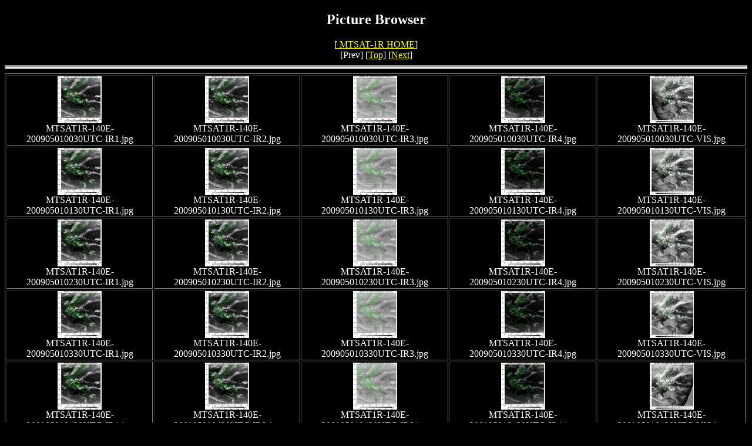

--- FILE ---
content_type: text/html; charset=UTF-8
request_url: http://quicklooks.cr.chiba-u.ac.jp/~brows/MTSAT-1R/200905/index.html
body_size: 39950
content:
<!DOCTYPE HTML PUBLIC "-//W3C//DTD HTML 4.01 Transitional//EN"
   "http://www.w3.org/TR/REC-html4/loose.dtd">
<html lang="ja">
<head>
<title>Picture Browser [1/31]</title>
<meta http-equiv="Content-Type" content="text/html; charset=EUC-JP">

<link rev="made" href="mailto:cachu@cachu.xrea.jp">
<link rel="contents" href="index.html">
<link rel="stylesheet" href="mkthum.css" type="text/css">
</head>
<body>

<!-- generated by mkthum.pl -l 5 -r 24 -F -p -->
<!-- generated time: 2010-08-21 15:48:07 -->
<!-- Having GD module: no -->

<h2 class="title">Picture Browser</h2>
 <center> [<a href='http://quicklooks.cr.chiba-u.ac.jp/~brows/MTSAT-1R/'> MTSAT-1R HOME</a>] </center>
<center>[Prev]
[<a href="index.html">Top</a>]
[<a href="index2.html">Next</a>]
</center>
<hr class="top">

<table class="thumb1" summary="thumbnail" border="1">

  <tr>
    <td class="t-center" valign="bottom">
        <a href="MTSAT1R-140E-200905010030UTC-IR1.jpg"><img class="thumb" src="thumb/MTSAT1R-140E-200905010030UTC-IR1.jpg" alt="MTSAT1R-140E-200905010030UTC-IR1.jpg" width="75" height="80" ></a><br>
        <span class="fname">MTSAT1R-140E-200905010030UTC-IR1.jpg</span><br></td>
    <td class="t-center" valign="bottom">
        <a href="MTSAT1R-140E-200905010030UTC-IR2.jpg"><img class="thumb" src="thumb/MTSAT1R-140E-200905010030UTC-IR2.jpg" alt="MTSAT1R-140E-200905010030UTC-IR2.jpg" width="75" height="80" ></a><br>
        <span class="fname">MTSAT1R-140E-200905010030UTC-IR2.jpg</span><br></td>
    <td class="t-center" valign="bottom">
        <a href="MTSAT1R-140E-200905010030UTC-IR3.jpg"><img class="thumb" src="thumb/MTSAT1R-140E-200905010030UTC-IR3.jpg" alt="MTSAT1R-140E-200905010030UTC-IR3.jpg" width="75" height="80" ></a><br>
        <span class="fname">MTSAT1R-140E-200905010030UTC-IR3.jpg</span><br></td>
    <td class="t-center" valign="bottom">
        <a href="MTSAT1R-140E-200905010030UTC-IR4.jpg"><img class="thumb" src="thumb/MTSAT1R-140E-200905010030UTC-IR4.jpg" alt="MTSAT1R-140E-200905010030UTC-IR4.jpg" width="75" height="80" ></a><br>
        <span class="fname">MTSAT1R-140E-200905010030UTC-IR4.jpg</span><br></td>
    <td class="t-center" valign="bottom">
        <a href="MTSAT1R-140E-200905010030UTC-VIS.jpg"><img class="thumb" src="thumb/MTSAT1R-140E-200905010030UTC-VIS.jpg" alt="MTSAT1R-140E-200905010030UTC-VIS.jpg" width="75" height="80" ></a><br>
        <span class="fname">MTSAT1R-140E-200905010030UTC-VIS.jpg</span><br></td></tr>
  <tr>
    <td class="t-center" valign="bottom">
        <a href="MTSAT1R-140E-200905010130UTC-IR1.jpg"><img class="thumb" src="thumb/MTSAT1R-140E-200905010130UTC-IR1.jpg" alt="MTSAT1R-140E-200905010130UTC-IR1.jpg" width="75" height="80" ></a><br>
        <span class="fname">MTSAT1R-140E-200905010130UTC-IR1.jpg</span><br></td>
    <td class="t-center" valign="bottom">
        <a href="MTSAT1R-140E-200905010130UTC-IR2.jpg"><img class="thumb" src="thumb/MTSAT1R-140E-200905010130UTC-IR2.jpg" alt="MTSAT1R-140E-200905010130UTC-IR2.jpg" width="75" height="80" ></a><br>
        <span class="fname">MTSAT1R-140E-200905010130UTC-IR2.jpg</span><br></td>
    <td class="t-center" valign="bottom">
        <a href="MTSAT1R-140E-200905010130UTC-IR3.jpg"><img class="thumb" src="thumb/MTSAT1R-140E-200905010130UTC-IR3.jpg" alt="MTSAT1R-140E-200905010130UTC-IR3.jpg" width="75" height="80" ></a><br>
        <span class="fname">MTSAT1R-140E-200905010130UTC-IR3.jpg</span><br></td>
    <td class="t-center" valign="bottom">
        <a href="MTSAT1R-140E-200905010130UTC-IR4.jpg"><img class="thumb" src="thumb/MTSAT1R-140E-200905010130UTC-IR4.jpg" alt="MTSAT1R-140E-200905010130UTC-IR4.jpg" width="75" height="80" ></a><br>
        <span class="fname">MTSAT1R-140E-200905010130UTC-IR4.jpg</span><br></td>
    <td class="t-center" valign="bottom">
        <a href="MTSAT1R-140E-200905010130UTC-VIS.jpg"><img class="thumb" src="thumb/MTSAT1R-140E-200905010130UTC-VIS.jpg" alt="MTSAT1R-140E-200905010130UTC-VIS.jpg" width="75" height="80" ></a><br>
        <span class="fname">MTSAT1R-140E-200905010130UTC-VIS.jpg</span><br></td></tr>
  <tr>
    <td class="t-center" valign="bottom">
        <a href="MTSAT1R-140E-200905010230UTC-IR1.jpg"><img class="thumb" src="thumb/MTSAT1R-140E-200905010230UTC-IR1.jpg" alt="MTSAT1R-140E-200905010230UTC-IR1.jpg" width="75" height="80" ></a><br>
        <span class="fname">MTSAT1R-140E-200905010230UTC-IR1.jpg</span><br></td>
    <td class="t-center" valign="bottom">
        <a href="MTSAT1R-140E-200905010230UTC-IR2.jpg"><img class="thumb" src="thumb/MTSAT1R-140E-200905010230UTC-IR2.jpg" alt="MTSAT1R-140E-200905010230UTC-IR2.jpg" width="75" height="80" ></a><br>
        <span class="fname">MTSAT1R-140E-200905010230UTC-IR2.jpg</span><br></td>
    <td class="t-center" valign="bottom">
        <a href="MTSAT1R-140E-200905010230UTC-IR3.jpg"><img class="thumb" src="thumb/MTSAT1R-140E-200905010230UTC-IR3.jpg" alt="MTSAT1R-140E-200905010230UTC-IR3.jpg" width="75" height="80" ></a><br>
        <span class="fname">MTSAT1R-140E-200905010230UTC-IR3.jpg</span><br></td>
    <td class="t-center" valign="bottom">
        <a href="MTSAT1R-140E-200905010230UTC-IR4.jpg"><img class="thumb" src="thumb/MTSAT1R-140E-200905010230UTC-IR4.jpg" alt="MTSAT1R-140E-200905010230UTC-IR4.jpg" width="75" height="80" ></a><br>
        <span class="fname">MTSAT1R-140E-200905010230UTC-IR4.jpg</span><br></td>
    <td class="t-center" valign="bottom">
        <a href="MTSAT1R-140E-200905010230UTC-VIS.jpg"><img class="thumb" src="thumb/MTSAT1R-140E-200905010230UTC-VIS.jpg" alt="MTSAT1R-140E-200905010230UTC-VIS.jpg" width="75" height="80" ></a><br>
        <span class="fname">MTSAT1R-140E-200905010230UTC-VIS.jpg</span><br></td></tr>
  <tr>
    <td class="t-center" valign="bottom">
        <a href="MTSAT1R-140E-200905010330UTC-IR1.jpg"><img class="thumb" src="thumb/MTSAT1R-140E-200905010330UTC-IR1.jpg" alt="MTSAT1R-140E-200905010330UTC-IR1.jpg" width="75" height="80" ></a><br>
        <span class="fname">MTSAT1R-140E-200905010330UTC-IR1.jpg</span><br></td>
    <td class="t-center" valign="bottom">
        <a href="MTSAT1R-140E-200905010330UTC-IR2.jpg"><img class="thumb" src="thumb/MTSAT1R-140E-200905010330UTC-IR2.jpg" alt="MTSAT1R-140E-200905010330UTC-IR2.jpg" width="75" height="80" ></a><br>
        <span class="fname">MTSAT1R-140E-200905010330UTC-IR2.jpg</span><br></td>
    <td class="t-center" valign="bottom">
        <a href="MTSAT1R-140E-200905010330UTC-IR3.jpg"><img class="thumb" src="thumb/MTSAT1R-140E-200905010330UTC-IR3.jpg" alt="MTSAT1R-140E-200905010330UTC-IR3.jpg" width="75" height="80" ></a><br>
        <span class="fname">MTSAT1R-140E-200905010330UTC-IR3.jpg</span><br></td>
    <td class="t-center" valign="bottom">
        <a href="MTSAT1R-140E-200905010330UTC-IR4.jpg"><img class="thumb" src="thumb/MTSAT1R-140E-200905010330UTC-IR4.jpg" alt="MTSAT1R-140E-200905010330UTC-IR4.jpg" width="75" height="80" ></a><br>
        <span class="fname">MTSAT1R-140E-200905010330UTC-IR4.jpg</span><br></td>
    <td class="t-center" valign="bottom">
        <a href="MTSAT1R-140E-200905010330UTC-VIS.jpg"><img class="thumb" src="thumb/MTSAT1R-140E-200905010330UTC-VIS.jpg" alt="MTSAT1R-140E-200905010330UTC-VIS.jpg" width="75" height="80" ></a><br>
        <span class="fname">MTSAT1R-140E-200905010330UTC-VIS.jpg</span><br></td></tr>
  <tr>
    <td class="t-center" valign="bottom">
        <a href="MTSAT1R-140E-200905010430UTC-IR1.jpg"><img class="thumb" src="thumb/MTSAT1R-140E-200905010430UTC-IR1.jpg" alt="MTSAT1R-140E-200905010430UTC-IR1.jpg" width="75" height="80" ></a><br>
        <span class="fname">MTSAT1R-140E-200905010430UTC-IR1.jpg</span><br></td>
    <td class="t-center" valign="bottom">
        <a href="MTSAT1R-140E-200905010430UTC-IR2.jpg"><img class="thumb" src="thumb/MTSAT1R-140E-200905010430UTC-IR2.jpg" alt="MTSAT1R-140E-200905010430UTC-IR2.jpg" width="75" height="80" ></a><br>
        <span class="fname">MTSAT1R-140E-200905010430UTC-IR2.jpg</span><br></td>
    <td class="t-center" valign="bottom">
        <a href="MTSAT1R-140E-200905010430UTC-IR3.jpg"><img class="thumb" src="thumb/MTSAT1R-140E-200905010430UTC-IR3.jpg" alt="MTSAT1R-140E-200905010430UTC-IR3.jpg" width="75" height="80" ></a><br>
        <span class="fname">MTSAT1R-140E-200905010430UTC-IR3.jpg</span><br></td>
    <td class="t-center" valign="bottom">
        <a href="MTSAT1R-140E-200905010430UTC-IR4.jpg"><img class="thumb" src="thumb/MTSAT1R-140E-200905010430UTC-IR4.jpg" alt="MTSAT1R-140E-200905010430UTC-IR4.jpg" width="75" height="80" ></a><br>
        <span class="fname">MTSAT1R-140E-200905010430UTC-IR4.jpg</span><br></td>
    <td class="t-center" valign="bottom">
        <a href="MTSAT1R-140E-200905010430UTC-VIS.jpg"><img class="thumb" src="thumb/MTSAT1R-140E-200905010430UTC-VIS.jpg" alt="MTSAT1R-140E-200905010430UTC-VIS.jpg" width="75" height="80" ></a><br>
        <span class="fname">MTSAT1R-140E-200905010430UTC-VIS.jpg</span><br></td></tr>
  <tr>
    <td class="t-center" valign="bottom">
        <a href="MTSAT1R-140E-200905010530UTC-IR1.jpg"><img class="thumb" src="thumb/MTSAT1R-140E-200905010530UTC-IR1.jpg" alt="MTSAT1R-140E-200905010530UTC-IR1.jpg" width="75" height="80" ></a><br>
        <span class="fname">MTSAT1R-140E-200905010530UTC-IR1.jpg</span><br></td>
    <td class="t-center" valign="bottom">
        <a href="MTSAT1R-140E-200905010530UTC-IR2.jpg"><img class="thumb" src="thumb/MTSAT1R-140E-200905010530UTC-IR2.jpg" alt="MTSAT1R-140E-200905010530UTC-IR2.jpg" width="75" height="80" ></a><br>
        <span class="fname">MTSAT1R-140E-200905010530UTC-IR2.jpg</span><br></td>
    <td class="t-center" valign="bottom">
        <a href="MTSAT1R-140E-200905010530UTC-IR3.jpg"><img class="thumb" src="thumb/MTSAT1R-140E-200905010530UTC-IR3.jpg" alt="MTSAT1R-140E-200905010530UTC-IR3.jpg" width="75" height="80" ></a><br>
        <span class="fname">MTSAT1R-140E-200905010530UTC-IR3.jpg</span><br></td>
    <td class="t-center" valign="bottom">
        <a href="MTSAT1R-140E-200905010530UTC-IR4.jpg"><img class="thumb" src="thumb/MTSAT1R-140E-200905010530UTC-IR4.jpg" alt="MTSAT1R-140E-200905010530UTC-IR4.jpg" width="75" height="80" ></a><br>
        <span class="fname">MTSAT1R-140E-200905010530UTC-IR4.jpg</span><br></td>
    <td class="t-center" valign="bottom">
        <a href="MTSAT1R-140E-200905010530UTC-VIS.jpg"><img class="thumb" src="thumb/MTSAT1R-140E-200905010530UTC-VIS.jpg" alt="MTSAT1R-140E-200905010530UTC-VIS.jpg" width="75" height="80" ></a><br>
        <span class="fname">MTSAT1R-140E-200905010530UTC-VIS.jpg</span><br></td></tr>
  <tr>
    <td class="t-center" valign="bottom">
        <a href="MTSAT1R-140E-200905010630UTC-IR1.jpg"><img class="thumb" src="thumb/MTSAT1R-140E-200905010630UTC-IR1.jpg" alt="MTSAT1R-140E-200905010630UTC-IR1.jpg" width="75" height="80" ></a><br>
        <span class="fname">MTSAT1R-140E-200905010630UTC-IR1.jpg</span><br></td>
    <td class="t-center" valign="bottom">
        <a href="MTSAT1R-140E-200905010630UTC-IR2.jpg"><img class="thumb" src="thumb/MTSAT1R-140E-200905010630UTC-IR2.jpg" alt="MTSAT1R-140E-200905010630UTC-IR2.jpg" width="75" height="80" ></a><br>
        <span class="fname">MTSAT1R-140E-200905010630UTC-IR2.jpg</span><br></td>
    <td class="t-center" valign="bottom">
        <a href="MTSAT1R-140E-200905010630UTC-IR3.jpg"><img class="thumb" src="thumb/MTSAT1R-140E-200905010630UTC-IR3.jpg" alt="MTSAT1R-140E-200905010630UTC-IR3.jpg" width="75" height="80" ></a><br>
        <span class="fname">MTSAT1R-140E-200905010630UTC-IR3.jpg</span><br></td>
    <td class="t-center" valign="bottom">
        <a href="MTSAT1R-140E-200905010630UTC-IR4.jpg"><img class="thumb" src="thumb/MTSAT1R-140E-200905010630UTC-IR4.jpg" alt="MTSAT1R-140E-200905010630UTC-IR4.jpg" width="75" height="80" ></a><br>
        <span class="fname">MTSAT1R-140E-200905010630UTC-IR4.jpg</span><br></td>
    <td class="t-center" valign="bottom">
        <a href="MTSAT1R-140E-200905010630UTC-VIS.jpg"><img class="thumb" src="thumb/MTSAT1R-140E-200905010630UTC-VIS.jpg" alt="MTSAT1R-140E-200905010630UTC-VIS.jpg" width="75" height="80" ></a><br>
        <span class="fname">MTSAT1R-140E-200905010630UTC-VIS.jpg</span><br></td></tr>
  <tr>
    <td class="t-center" valign="bottom">
        <a href="MTSAT1R-140E-200905010730UTC-IR1.jpg"><img class="thumb" src="thumb/MTSAT1R-140E-200905010730UTC-IR1.jpg" alt="MTSAT1R-140E-200905010730UTC-IR1.jpg" width="75" height="80" ></a><br>
        <span class="fname">MTSAT1R-140E-200905010730UTC-IR1.jpg</span><br></td>
    <td class="t-center" valign="bottom">
        <a href="MTSAT1R-140E-200905010730UTC-IR2.jpg"><img class="thumb" src="thumb/MTSAT1R-140E-200905010730UTC-IR2.jpg" alt="MTSAT1R-140E-200905010730UTC-IR2.jpg" width="75" height="80" ></a><br>
        <span class="fname">MTSAT1R-140E-200905010730UTC-IR2.jpg</span><br></td>
    <td class="t-center" valign="bottom">
        <a href="MTSAT1R-140E-200905010730UTC-IR3.jpg"><img class="thumb" src="thumb/MTSAT1R-140E-200905010730UTC-IR3.jpg" alt="MTSAT1R-140E-200905010730UTC-IR3.jpg" width="75" height="80" ></a><br>
        <span class="fname">MTSAT1R-140E-200905010730UTC-IR3.jpg</span><br></td>
    <td class="t-center" valign="bottom">
        <a href="MTSAT1R-140E-200905010730UTC-IR4.jpg"><img class="thumb" src="thumb/MTSAT1R-140E-200905010730UTC-IR4.jpg" alt="MTSAT1R-140E-200905010730UTC-IR4.jpg" width="75" height="80" ></a><br>
        <span class="fname">MTSAT1R-140E-200905010730UTC-IR4.jpg</span><br></td>
    <td class="t-center" valign="bottom">
        <a href="MTSAT1R-140E-200905010730UTC-VIS.jpg"><img class="thumb" src="thumb/MTSAT1R-140E-200905010730UTC-VIS.jpg" alt="MTSAT1R-140E-200905010730UTC-VIS.jpg" width="75" height="80" ></a><br>
        <span class="fname">MTSAT1R-140E-200905010730UTC-VIS.jpg</span><br></td></tr>
  <tr>
    <td class="t-center" valign="bottom">
        <a href="MTSAT1R-140E-200905010830UTC-IR1.jpg"><img class="thumb" src="thumb/MTSAT1R-140E-200905010830UTC-IR1.jpg" alt="MTSAT1R-140E-200905010830UTC-IR1.jpg" width="75" height="80" ></a><br>
        <span class="fname">MTSAT1R-140E-200905010830UTC-IR1.jpg</span><br></td>
    <td class="t-center" valign="bottom">
        <a href="MTSAT1R-140E-200905010830UTC-IR2.jpg"><img class="thumb" src="thumb/MTSAT1R-140E-200905010830UTC-IR2.jpg" alt="MTSAT1R-140E-200905010830UTC-IR2.jpg" width="75" height="80" ></a><br>
        <span class="fname">MTSAT1R-140E-200905010830UTC-IR2.jpg</span><br></td>
    <td class="t-center" valign="bottom">
        <a href="MTSAT1R-140E-200905010830UTC-IR3.jpg"><img class="thumb" src="thumb/MTSAT1R-140E-200905010830UTC-IR3.jpg" alt="MTSAT1R-140E-200905010830UTC-IR3.jpg" width="75" height="80" ></a><br>
        <span class="fname">MTSAT1R-140E-200905010830UTC-IR3.jpg</span><br></td>
    <td class="t-center" valign="bottom">
        <a href="MTSAT1R-140E-200905010830UTC-IR4.jpg"><img class="thumb" src="thumb/MTSAT1R-140E-200905010830UTC-IR4.jpg" alt="MTSAT1R-140E-200905010830UTC-IR4.jpg" width="75" height="80" ></a><br>
        <span class="fname">MTSAT1R-140E-200905010830UTC-IR4.jpg</span><br></td>
    <td class="t-center" valign="bottom">
        <a href="MTSAT1R-140E-200905010830UTC-VIS.jpg"><img class="thumb" src="thumb/MTSAT1R-140E-200905010830UTC-VIS.jpg" alt="MTSAT1R-140E-200905010830UTC-VIS.jpg" width="75" height="80" ></a><br>
        <span class="fname">MTSAT1R-140E-200905010830UTC-VIS.jpg</span><br></td></tr>
  <tr>
    <td class="t-center" valign="bottom">
        <a href="MTSAT1R-140E-200905010930UTC-IR1.jpg"><img class="thumb" src="thumb/MTSAT1R-140E-200905010930UTC-IR1.jpg" alt="MTSAT1R-140E-200905010930UTC-IR1.jpg" width="75" height="80" ></a><br>
        <span class="fname">MTSAT1R-140E-200905010930UTC-IR1.jpg</span><br></td>
    <td class="t-center" valign="bottom">
        <a href="MTSAT1R-140E-200905010930UTC-IR2.jpg"><img class="thumb" src="thumb/MTSAT1R-140E-200905010930UTC-IR2.jpg" alt="MTSAT1R-140E-200905010930UTC-IR2.jpg" width="75" height="80" ></a><br>
        <span class="fname">MTSAT1R-140E-200905010930UTC-IR2.jpg</span><br></td>
    <td class="t-center" valign="bottom">
        <a href="MTSAT1R-140E-200905010930UTC-IR3.jpg"><img class="thumb" src="thumb/MTSAT1R-140E-200905010930UTC-IR3.jpg" alt="MTSAT1R-140E-200905010930UTC-IR3.jpg" width="75" height="80" ></a><br>
        <span class="fname">MTSAT1R-140E-200905010930UTC-IR3.jpg</span><br></td>
    <td class="t-center" valign="bottom">
        <a href="MTSAT1R-140E-200905010930UTC-IR4.jpg"><img class="thumb" src="thumb/MTSAT1R-140E-200905010930UTC-IR4.jpg" alt="MTSAT1R-140E-200905010930UTC-IR4.jpg" width="75" height="80" ></a><br>
        <span class="fname">MTSAT1R-140E-200905010930UTC-IR4.jpg</span><br></td>
    <td class="t-center" valign="bottom">
        <a href="MTSAT1R-140E-200905010930UTC-VIS.jpg"><img class="thumb" src="thumb/MTSAT1R-140E-200905010930UTC-VIS.jpg" alt="MTSAT1R-140E-200905010930UTC-VIS.jpg" width="75" height="80" ></a><br>
        <span class="fname">MTSAT1R-140E-200905010930UTC-VIS.jpg</span><br></td></tr>
  <tr>
    <td class="t-center" valign="bottom">
        <a href="MTSAT1R-140E-200905011030UTC-IR1.jpg"><img class="thumb" src="thumb/MTSAT1R-140E-200905011030UTC-IR1.jpg" alt="MTSAT1R-140E-200905011030UTC-IR1.jpg" width="75" height="80" ></a><br>
        <span class="fname">MTSAT1R-140E-200905011030UTC-IR1.jpg</span><br></td>
    <td class="t-center" valign="bottom">
        <a href="MTSAT1R-140E-200905011030UTC-IR2.jpg"><img class="thumb" src="thumb/MTSAT1R-140E-200905011030UTC-IR2.jpg" alt="MTSAT1R-140E-200905011030UTC-IR2.jpg" width="75" height="80" ></a><br>
        <span class="fname">MTSAT1R-140E-200905011030UTC-IR2.jpg</span><br></td>
    <td class="t-center" valign="bottom">
        <a href="MTSAT1R-140E-200905011030UTC-IR3.jpg"><img class="thumb" src="thumb/MTSAT1R-140E-200905011030UTC-IR3.jpg" alt="MTSAT1R-140E-200905011030UTC-IR3.jpg" width="75" height="80" ></a><br>
        <span class="fname">MTSAT1R-140E-200905011030UTC-IR3.jpg</span><br></td>
    <td class="t-center" valign="bottom">
        <a href="MTSAT1R-140E-200905011030UTC-IR4.jpg"><img class="thumb" src="thumb/MTSAT1R-140E-200905011030UTC-IR4.jpg" alt="MTSAT1R-140E-200905011030UTC-IR4.jpg" width="75" height="80" ></a><br>
        <span class="fname">MTSAT1R-140E-200905011030UTC-IR4.jpg</span><br></td>
    <td class="t-center" valign="bottom">
        <a href="MTSAT1R-140E-200905011030UTC-VIS.jpg"><img class="thumb" src="thumb/MTSAT1R-140E-200905011030UTC-VIS.jpg" alt="MTSAT1R-140E-200905011030UTC-VIS.jpg" width="75" height="80" ></a><br>
        <span class="fname">MTSAT1R-140E-200905011030UTC-VIS.jpg</span><br></td></tr>
  <tr>
    <td class="t-center" valign="bottom">
        <a href="MTSAT1R-140E-200905011130UTC-IR1.jpg"><img class="thumb" src="thumb/MTSAT1R-140E-200905011130UTC-IR1.jpg" alt="MTSAT1R-140E-200905011130UTC-IR1.jpg" width="75" height="80" ></a><br>
        <span class="fname">MTSAT1R-140E-200905011130UTC-IR1.jpg</span><br></td>
    <td class="t-center" valign="bottom">
        <a href="MTSAT1R-140E-200905011130UTC-IR2.jpg"><img class="thumb" src="thumb/MTSAT1R-140E-200905011130UTC-IR2.jpg" alt="MTSAT1R-140E-200905011130UTC-IR2.jpg" width="75" height="80" ></a><br>
        <span class="fname">MTSAT1R-140E-200905011130UTC-IR2.jpg</span><br></td>
    <td class="t-center" valign="bottom">
        <a href="MTSAT1R-140E-200905011130UTC-IR3.jpg"><img class="thumb" src="thumb/MTSAT1R-140E-200905011130UTC-IR3.jpg" alt="MTSAT1R-140E-200905011130UTC-IR3.jpg" width="75" height="80" ></a><br>
        <span class="fname">MTSAT1R-140E-200905011130UTC-IR3.jpg</span><br></td>
    <td class="t-center" valign="bottom">
        <a href="MTSAT1R-140E-200905011130UTC-IR4.jpg"><img class="thumb" src="thumb/MTSAT1R-140E-200905011130UTC-IR4.jpg" alt="MTSAT1R-140E-200905011130UTC-IR4.jpg" width="75" height="80" ></a><br>
        <span class="fname">MTSAT1R-140E-200905011130UTC-IR4.jpg</span><br></td>
    <td class="t-center" valign="bottom">
        <a href="MTSAT1R-140E-200905011130UTC-VIS.jpg"><img class="thumb" src="thumb/MTSAT1R-140E-200905011130UTC-VIS.jpg" alt="MTSAT1R-140E-200905011130UTC-VIS.jpg" width="75" height="80" ></a><br>
        <span class="fname">MTSAT1R-140E-200905011130UTC-VIS.jpg</span><br></td></tr>
  <tr>
    <td class="t-center" valign="bottom">
        <a href="MTSAT1R-140E-200905011230UTC-IR1.jpg"><img class="thumb" src="thumb/MTSAT1R-140E-200905011230UTC-IR1.jpg" alt="MTSAT1R-140E-200905011230UTC-IR1.jpg" width="75" height="80" ></a><br>
        <span class="fname">MTSAT1R-140E-200905011230UTC-IR1.jpg</span><br></td>
    <td class="t-center" valign="bottom">
        <a href="MTSAT1R-140E-200905011230UTC-IR2.jpg"><img class="thumb" src="thumb/MTSAT1R-140E-200905011230UTC-IR2.jpg" alt="MTSAT1R-140E-200905011230UTC-IR2.jpg" width="75" height="80" ></a><br>
        <span class="fname">MTSAT1R-140E-200905011230UTC-IR2.jpg</span><br></td>
    <td class="t-center" valign="bottom">
        <a href="MTSAT1R-140E-200905011230UTC-IR3.jpg"><img class="thumb" src="thumb/MTSAT1R-140E-200905011230UTC-IR3.jpg" alt="MTSAT1R-140E-200905011230UTC-IR3.jpg" width="75" height="80" ></a><br>
        <span class="fname">MTSAT1R-140E-200905011230UTC-IR3.jpg</span><br></td>
    <td class="t-center" valign="bottom">
        <a href="MTSAT1R-140E-200905011230UTC-IR4.jpg"><img class="thumb" src="thumb/MTSAT1R-140E-200905011230UTC-IR4.jpg" alt="MTSAT1R-140E-200905011230UTC-IR4.jpg" width="75" height="80" ></a><br>
        <span class="fname">MTSAT1R-140E-200905011230UTC-IR4.jpg</span><br></td>
    <td class="t-center" valign="bottom">
        <a href="MTSAT1R-140E-200905011230UTC-VIS.jpg"><img class="thumb" src="thumb/MTSAT1R-140E-200905011230UTC-VIS.jpg" alt="MTSAT1R-140E-200905011230UTC-VIS.jpg" width="75" height="80" ></a><br>
        <span class="fname">MTSAT1R-140E-200905011230UTC-VIS.jpg</span><br></td></tr>
  <tr>
    <td class="t-center" valign="bottom">
        <a href="MTSAT1R-140E-200905011330UTC-IR1.jpg"><img class="thumb" src="thumb/MTSAT1R-140E-200905011330UTC-IR1.jpg" alt="MTSAT1R-140E-200905011330UTC-IR1.jpg" width="75" height="80" ></a><br>
        <span class="fname">MTSAT1R-140E-200905011330UTC-IR1.jpg</span><br></td>
    <td class="t-center" valign="bottom">
        <a href="MTSAT1R-140E-200905011330UTC-IR2.jpg"><img class="thumb" src="thumb/MTSAT1R-140E-200905011330UTC-IR2.jpg" alt="MTSAT1R-140E-200905011330UTC-IR2.jpg" width="75" height="80" ></a><br>
        <span class="fname">MTSAT1R-140E-200905011330UTC-IR2.jpg</span><br></td>
    <td class="t-center" valign="bottom">
        <a href="MTSAT1R-140E-200905011330UTC-IR3.jpg"><img class="thumb" src="thumb/MTSAT1R-140E-200905011330UTC-IR3.jpg" alt="MTSAT1R-140E-200905011330UTC-IR3.jpg" width="75" height="80" ></a><br>
        <span class="fname">MTSAT1R-140E-200905011330UTC-IR3.jpg</span><br></td>
    <td class="t-center" valign="bottom">
        <a href="MTSAT1R-140E-200905011330UTC-IR4.jpg"><img class="thumb" src="thumb/MTSAT1R-140E-200905011330UTC-IR4.jpg" alt="MTSAT1R-140E-200905011330UTC-IR4.jpg" width="75" height="80" ></a><br>
        <span class="fname">MTSAT1R-140E-200905011330UTC-IR4.jpg</span><br></td>
    <td class="t-center" valign="bottom">
        <a href="MTSAT1R-140E-200905011330UTC-VIS.jpg"><img class="thumb" src="thumb/MTSAT1R-140E-200905011330UTC-VIS.jpg" alt="MTSAT1R-140E-200905011330UTC-VIS.jpg" width="75" height="80" ></a><br>
        <span class="fname">MTSAT1R-140E-200905011330UTC-VIS.jpg</span><br></td></tr>
  <tr>
    <td class="t-center" valign="bottom">
        <a href="MTSAT1R-140E-200905011430UTC-IR1.jpg"><img class="thumb" src="thumb/MTSAT1R-140E-200905011430UTC-IR1.jpg" alt="MTSAT1R-140E-200905011430UTC-IR1.jpg" width="75" height="80" ></a><br>
        <span class="fname">MTSAT1R-140E-200905011430UTC-IR1.jpg</span><br></td>
    <td class="t-center" valign="bottom">
        <a href="MTSAT1R-140E-200905011430UTC-IR2.jpg"><img class="thumb" src="thumb/MTSAT1R-140E-200905011430UTC-IR2.jpg" alt="MTSAT1R-140E-200905011430UTC-IR2.jpg" width="75" height="80" ></a><br>
        <span class="fname">MTSAT1R-140E-200905011430UTC-IR2.jpg</span><br></td>
    <td class="t-center" valign="bottom">
        <a href="MTSAT1R-140E-200905011430UTC-IR3.jpg"><img class="thumb" src="thumb/MTSAT1R-140E-200905011430UTC-IR3.jpg" alt="MTSAT1R-140E-200905011430UTC-IR3.jpg" width="75" height="80" ></a><br>
        <span class="fname">MTSAT1R-140E-200905011430UTC-IR3.jpg</span><br></td>
    <td class="t-center" valign="bottom">
        <a href="MTSAT1R-140E-200905011430UTC-IR4.jpg"><img class="thumb" src="thumb/MTSAT1R-140E-200905011430UTC-IR4.jpg" alt="MTSAT1R-140E-200905011430UTC-IR4.jpg" width="75" height="80" ></a><br>
        <span class="fname">MTSAT1R-140E-200905011430UTC-IR4.jpg</span><br></td>
    <td class="t-center" valign="bottom">
        <a href="MTSAT1R-140E-200905011430UTC-VIS.jpg"><img class="thumb" src="thumb/MTSAT1R-140E-200905011430UTC-VIS.jpg" alt="MTSAT1R-140E-200905011430UTC-VIS.jpg" width="75" height="80" ></a><br>
        <span class="fname">MTSAT1R-140E-200905011430UTC-VIS.jpg</span><br></td></tr>
  <tr>
    <td class="t-center" valign="bottom">
        <a href="MTSAT1R-140E-200905011530UTC-IR1.jpg"><img class="thumb" src="thumb/MTSAT1R-140E-200905011530UTC-IR1.jpg" alt="MTSAT1R-140E-200905011530UTC-IR1.jpg" width="75" height="80" ></a><br>
        <span class="fname">MTSAT1R-140E-200905011530UTC-IR1.jpg</span><br></td>
    <td class="t-center" valign="bottom">
        <a href="MTSAT1R-140E-200905011530UTC-IR2.jpg"><img class="thumb" src="thumb/MTSAT1R-140E-200905011530UTC-IR2.jpg" alt="MTSAT1R-140E-200905011530UTC-IR2.jpg" width="75" height="80" ></a><br>
        <span class="fname">MTSAT1R-140E-200905011530UTC-IR2.jpg</span><br></td>
    <td class="t-center" valign="bottom">
        <a href="MTSAT1R-140E-200905011530UTC-IR3.jpg"><img class="thumb" src="thumb/MTSAT1R-140E-200905011530UTC-IR3.jpg" alt="MTSAT1R-140E-200905011530UTC-IR3.jpg" width="75" height="80" ></a><br>
        <span class="fname">MTSAT1R-140E-200905011530UTC-IR3.jpg</span><br></td>
    <td class="t-center" valign="bottom">
        <a href="MTSAT1R-140E-200905011530UTC-IR4.jpg"><img class="thumb" src="thumb/MTSAT1R-140E-200905011530UTC-IR4.jpg" alt="MTSAT1R-140E-200905011530UTC-IR4.jpg" width="75" height="80" ></a><br>
        <span class="fname">MTSAT1R-140E-200905011530UTC-IR4.jpg</span><br></td>
    <td class="t-center" valign="bottom">
        <a href="MTSAT1R-140E-200905011530UTC-VIS.jpg"><img class="thumb" src="thumb/MTSAT1R-140E-200905011530UTC-VIS.jpg" alt="MTSAT1R-140E-200905011530UTC-VIS.jpg" width="75" height="80" ></a><br>
        <span class="fname">MTSAT1R-140E-200905011530UTC-VIS.jpg</span><br></td></tr>
  <tr>
    <td class="t-center" valign="bottom">
        <a href="MTSAT1R-140E-200905011630UTC-IR1.jpg"><img class="thumb" src="thumb/MTSAT1R-140E-200905011630UTC-IR1.jpg" alt="MTSAT1R-140E-200905011630UTC-IR1.jpg" width="75" height="80" ></a><br>
        <span class="fname">MTSAT1R-140E-200905011630UTC-IR1.jpg</span><br></td>
    <td class="t-center" valign="bottom">
        <a href="MTSAT1R-140E-200905011630UTC-IR2.jpg"><img class="thumb" src="thumb/MTSAT1R-140E-200905011630UTC-IR2.jpg" alt="MTSAT1R-140E-200905011630UTC-IR2.jpg" width="75" height="80" ></a><br>
        <span class="fname">MTSAT1R-140E-200905011630UTC-IR2.jpg</span><br></td>
    <td class="t-center" valign="bottom">
        <a href="MTSAT1R-140E-200905011630UTC-IR3.jpg"><img class="thumb" src="thumb/MTSAT1R-140E-200905011630UTC-IR3.jpg" alt="MTSAT1R-140E-200905011630UTC-IR3.jpg" width="75" height="80" ></a><br>
        <span class="fname">MTSAT1R-140E-200905011630UTC-IR3.jpg</span><br></td>
    <td class="t-center" valign="bottom">
        <a href="MTSAT1R-140E-200905011630UTC-IR4.jpg"><img class="thumb" src="thumb/MTSAT1R-140E-200905011630UTC-IR4.jpg" alt="MTSAT1R-140E-200905011630UTC-IR4.jpg" width="75" height="80" ></a><br>
        <span class="fname">MTSAT1R-140E-200905011630UTC-IR4.jpg</span><br></td>
    <td class="t-center" valign="bottom">
        <a href="MTSAT1R-140E-200905011630UTC-VIS.jpg"><img class="thumb" src="thumb/MTSAT1R-140E-200905011630UTC-VIS.jpg" alt="MTSAT1R-140E-200905011630UTC-VIS.jpg" width="75" height="80" ></a><br>
        <span class="fname">MTSAT1R-140E-200905011630UTC-VIS.jpg</span><br></td></tr>
  <tr>
    <td class="t-center" valign="bottom">
        <a href="MTSAT1R-140E-200905011730UTC-IR1.jpg"><img class="thumb" src="thumb/MTSAT1R-140E-200905011730UTC-IR1.jpg" alt="MTSAT1R-140E-200905011730UTC-IR1.jpg" width="75" height="80" ></a><br>
        <span class="fname">MTSAT1R-140E-200905011730UTC-IR1.jpg</span><br></td>
    <td class="t-center" valign="bottom">
        <a href="MTSAT1R-140E-200905011730UTC-IR2.jpg"><img class="thumb" src="thumb/MTSAT1R-140E-200905011730UTC-IR2.jpg" alt="MTSAT1R-140E-200905011730UTC-IR2.jpg" width="75" height="80" ></a><br>
        <span class="fname">MTSAT1R-140E-200905011730UTC-IR2.jpg</span><br></td>
    <td class="t-center" valign="bottom">
        <a href="MTSAT1R-140E-200905011730UTC-IR3.jpg"><img class="thumb" src="thumb/MTSAT1R-140E-200905011730UTC-IR3.jpg" alt="MTSAT1R-140E-200905011730UTC-IR3.jpg" width="75" height="80" ></a><br>
        <span class="fname">MTSAT1R-140E-200905011730UTC-IR3.jpg</span><br></td>
    <td class="t-center" valign="bottom">
        <a href="MTSAT1R-140E-200905011730UTC-IR4.jpg"><img class="thumb" src="thumb/MTSAT1R-140E-200905011730UTC-IR4.jpg" alt="MTSAT1R-140E-200905011730UTC-IR4.jpg" width="75" height="80" ></a><br>
        <span class="fname">MTSAT1R-140E-200905011730UTC-IR4.jpg</span><br></td>
    <td class="t-center" valign="bottom">
        <a href="MTSAT1R-140E-200905011730UTC-VIS.jpg"><img class="thumb" src="thumb/MTSAT1R-140E-200905011730UTC-VIS.jpg" alt="MTSAT1R-140E-200905011730UTC-VIS.jpg" width="75" height="80" ></a><br>
        <span class="fname">MTSAT1R-140E-200905011730UTC-VIS.jpg</span><br></td></tr>
  <tr>
    <td class="t-center" valign="bottom">
        <a href="MTSAT1R-140E-200905011830UTC-IR1.jpg"><img class="thumb" src="thumb/MTSAT1R-140E-200905011830UTC-IR1.jpg" alt="MTSAT1R-140E-200905011830UTC-IR1.jpg" width="75" height="80" ></a><br>
        <span class="fname">MTSAT1R-140E-200905011830UTC-IR1.jpg</span><br></td>
    <td class="t-center" valign="bottom">
        <a href="MTSAT1R-140E-200905011830UTC-IR2.jpg"><img class="thumb" src="thumb/MTSAT1R-140E-200905011830UTC-IR2.jpg" alt="MTSAT1R-140E-200905011830UTC-IR2.jpg" width="75" height="80" ></a><br>
        <span class="fname">MTSAT1R-140E-200905011830UTC-IR2.jpg</span><br></td>
    <td class="t-center" valign="bottom">
        <a href="MTSAT1R-140E-200905011830UTC-IR3.jpg"><img class="thumb" src="thumb/MTSAT1R-140E-200905011830UTC-IR3.jpg" alt="MTSAT1R-140E-200905011830UTC-IR3.jpg" width="75" height="80" ></a><br>
        <span class="fname">MTSAT1R-140E-200905011830UTC-IR3.jpg</span><br></td>
    <td class="t-center" valign="bottom">
        <a href="MTSAT1R-140E-200905011830UTC-IR4.jpg"><img class="thumb" src="thumb/MTSAT1R-140E-200905011830UTC-IR4.jpg" alt="MTSAT1R-140E-200905011830UTC-IR4.jpg" width="75" height="80" ></a><br>
        <span class="fname">MTSAT1R-140E-200905011830UTC-IR4.jpg</span><br></td>
    <td class="t-center" valign="bottom">
        <a href="MTSAT1R-140E-200905011830UTC-VIS.jpg"><img class="thumb" src="thumb/MTSAT1R-140E-200905011830UTC-VIS.jpg" alt="MTSAT1R-140E-200905011830UTC-VIS.jpg" width="75" height="80" ></a><br>
        <span class="fname">MTSAT1R-140E-200905011830UTC-VIS.jpg</span><br></td></tr>
  <tr>
    <td class="t-center" valign="bottom">
        <a href="MTSAT1R-140E-200905011930UTC-IR1.jpg"><img class="thumb" src="thumb/MTSAT1R-140E-200905011930UTC-IR1.jpg" alt="MTSAT1R-140E-200905011930UTC-IR1.jpg" width="75" height="80" ></a><br>
        <span class="fname">MTSAT1R-140E-200905011930UTC-IR1.jpg</span><br></td>
    <td class="t-center" valign="bottom">
        <a href="MTSAT1R-140E-200905011930UTC-IR2.jpg"><img class="thumb" src="thumb/MTSAT1R-140E-200905011930UTC-IR2.jpg" alt="MTSAT1R-140E-200905011930UTC-IR2.jpg" width="75" height="80" ></a><br>
        <span class="fname">MTSAT1R-140E-200905011930UTC-IR2.jpg</span><br></td>
    <td class="t-center" valign="bottom">
        <a href="MTSAT1R-140E-200905011930UTC-IR3.jpg"><img class="thumb" src="thumb/MTSAT1R-140E-200905011930UTC-IR3.jpg" alt="MTSAT1R-140E-200905011930UTC-IR3.jpg" width="75" height="80" ></a><br>
        <span class="fname">MTSAT1R-140E-200905011930UTC-IR3.jpg</span><br></td>
    <td class="t-center" valign="bottom">
        <a href="MTSAT1R-140E-200905011930UTC-IR4.jpg"><img class="thumb" src="thumb/MTSAT1R-140E-200905011930UTC-IR4.jpg" alt="MTSAT1R-140E-200905011930UTC-IR4.jpg" width="75" height="80" ></a><br>
        <span class="fname">MTSAT1R-140E-200905011930UTC-IR4.jpg</span><br></td>
    <td class="t-center" valign="bottom">
        <a href="MTSAT1R-140E-200905011930UTC-VIS.jpg"><img class="thumb" src="thumb/MTSAT1R-140E-200905011930UTC-VIS.jpg" alt="MTSAT1R-140E-200905011930UTC-VIS.jpg" width="75" height="80" ></a><br>
        <span class="fname">MTSAT1R-140E-200905011930UTC-VIS.jpg</span><br></td></tr>
  <tr>
    <td class="t-center" valign="bottom">
        <a href="MTSAT1R-140E-200905012030UTC-IR1.jpg"><img class="thumb" src="thumb/MTSAT1R-140E-200905012030UTC-IR1.jpg" alt="MTSAT1R-140E-200905012030UTC-IR1.jpg" width="75" height="80" ></a><br>
        <span class="fname">MTSAT1R-140E-200905012030UTC-IR1.jpg</span><br></td>
    <td class="t-center" valign="bottom">
        <a href="MTSAT1R-140E-200905012030UTC-IR2.jpg"><img class="thumb" src="thumb/MTSAT1R-140E-200905012030UTC-IR2.jpg" alt="MTSAT1R-140E-200905012030UTC-IR2.jpg" width="75" height="80" ></a><br>
        <span class="fname">MTSAT1R-140E-200905012030UTC-IR2.jpg</span><br></td>
    <td class="t-center" valign="bottom">
        <a href="MTSAT1R-140E-200905012030UTC-IR3.jpg"><img class="thumb" src="thumb/MTSAT1R-140E-200905012030UTC-IR3.jpg" alt="MTSAT1R-140E-200905012030UTC-IR3.jpg" width="75" height="80" ></a><br>
        <span class="fname">MTSAT1R-140E-200905012030UTC-IR3.jpg</span><br></td>
    <td class="t-center" valign="bottom">
        <a href="MTSAT1R-140E-200905012030UTC-IR4.jpg"><img class="thumb" src="thumb/MTSAT1R-140E-200905012030UTC-IR4.jpg" alt="MTSAT1R-140E-200905012030UTC-IR4.jpg" width="75" height="80" ></a><br>
        <span class="fname">MTSAT1R-140E-200905012030UTC-IR4.jpg</span><br></td>
    <td class="t-center" valign="bottom">
        <a href="MTSAT1R-140E-200905012030UTC-VIS.jpg"><img class="thumb" src="thumb/MTSAT1R-140E-200905012030UTC-VIS.jpg" alt="MTSAT1R-140E-200905012030UTC-VIS.jpg" width="75" height="80" ></a><br>
        <span class="fname">MTSAT1R-140E-200905012030UTC-VIS.jpg</span><br></td></tr>
  <tr>
    <td class="t-center" valign="bottom">
        <a href="MTSAT1R-140E-200905012130UTC-IR1.jpg"><img class="thumb" src="thumb/MTSAT1R-140E-200905012130UTC-IR1.jpg" alt="MTSAT1R-140E-200905012130UTC-IR1.jpg" width="75" height="80" ></a><br>
        <span class="fname">MTSAT1R-140E-200905012130UTC-IR1.jpg</span><br></td>
    <td class="t-center" valign="bottom">
        <a href="MTSAT1R-140E-200905012130UTC-IR2.jpg"><img class="thumb" src="thumb/MTSAT1R-140E-200905012130UTC-IR2.jpg" alt="MTSAT1R-140E-200905012130UTC-IR2.jpg" width="75" height="80" ></a><br>
        <span class="fname">MTSAT1R-140E-200905012130UTC-IR2.jpg</span><br></td>
    <td class="t-center" valign="bottom">
        <a href="MTSAT1R-140E-200905012130UTC-IR3.jpg"><img class="thumb" src="thumb/MTSAT1R-140E-200905012130UTC-IR3.jpg" alt="MTSAT1R-140E-200905012130UTC-IR3.jpg" width="75" height="80" ></a><br>
        <span class="fname">MTSAT1R-140E-200905012130UTC-IR3.jpg</span><br></td>
    <td class="t-center" valign="bottom">
        <a href="MTSAT1R-140E-200905012130UTC-IR4.jpg"><img class="thumb" src="thumb/MTSAT1R-140E-200905012130UTC-IR4.jpg" alt="MTSAT1R-140E-200905012130UTC-IR4.jpg" width="75" height="80" ></a><br>
        <span class="fname">MTSAT1R-140E-200905012130UTC-IR4.jpg</span><br></td>
    <td class="t-center" valign="bottom">
        <a href="MTSAT1R-140E-200905012130UTC-VIS.jpg"><img class="thumb" src="thumb/MTSAT1R-140E-200905012130UTC-VIS.jpg" alt="MTSAT1R-140E-200905012130UTC-VIS.jpg" width="75" height="80" ></a><br>
        <span class="fname">MTSAT1R-140E-200905012130UTC-VIS.jpg</span><br></td></tr>
  <tr>
    <td class="t-center" valign="bottom">
        <a href="MTSAT1R-140E-200905012230UTC-IR1.jpg"><img class="thumb" src="thumb/MTSAT1R-140E-200905012230UTC-IR1.jpg" alt="MTSAT1R-140E-200905012230UTC-IR1.jpg" width="75" height="80" ></a><br>
        <span class="fname">MTSAT1R-140E-200905012230UTC-IR1.jpg</span><br></td>
    <td class="t-center" valign="bottom">
        <a href="MTSAT1R-140E-200905012230UTC-IR2.jpg"><img class="thumb" src="thumb/MTSAT1R-140E-200905012230UTC-IR2.jpg" alt="MTSAT1R-140E-200905012230UTC-IR2.jpg" width="75" height="80" ></a><br>
        <span class="fname">MTSAT1R-140E-200905012230UTC-IR2.jpg</span><br></td>
    <td class="t-center" valign="bottom">
        <a href="MTSAT1R-140E-200905012230UTC-IR3.jpg"><img class="thumb" src="thumb/MTSAT1R-140E-200905012230UTC-IR3.jpg" alt="MTSAT1R-140E-200905012230UTC-IR3.jpg" width="75" height="80" ></a><br>
        <span class="fname">MTSAT1R-140E-200905012230UTC-IR3.jpg</span><br></td>
    <td class="t-center" valign="bottom">
        <a href="MTSAT1R-140E-200905012230UTC-IR4.jpg"><img class="thumb" src="thumb/MTSAT1R-140E-200905012230UTC-IR4.jpg" alt="MTSAT1R-140E-200905012230UTC-IR4.jpg" width="75" height="80" ></a><br>
        <span class="fname">MTSAT1R-140E-200905012230UTC-IR4.jpg</span><br></td>
    <td class="t-center" valign="bottom">
        <a href="MTSAT1R-140E-200905012230UTC-VIS.jpg"><img class="thumb" src="thumb/MTSAT1R-140E-200905012230UTC-VIS.jpg" alt="MTSAT1R-140E-200905012230UTC-VIS.jpg" width="75" height="80" ></a><br>
        <span class="fname">MTSAT1R-140E-200905012230UTC-VIS.jpg</span><br></td></tr>
  <tr>
    <td class="t-center" valign="bottom">
        <a href="MTSAT1R-140E-200905012330UTC-IR1.jpg"><img class="thumb" src="thumb/MTSAT1R-140E-200905012330UTC-IR1.jpg" alt="MTSAT1R-140E-200905012330UTC-IR1.jpg" width="75" height="80" ></a><br>
        <span class="fname">MTSAT1R-140E-200905012330UTC-IR1.jpg</span><br></td>
    <td class="t-center" valign="bottom">
        <a href="MTSAT1R-140E-200905012330UTC-IR2.jpg"><img class="thumb" src="thumb/MTSAT1R-140E-200905012330UTC-IR2.jpg" alt="MTSAT1R-140E-200905012330UTC-IR2.jpg" width="75" height="80" ></a><br>
        <span class="fname">MTSAT1R-140E-200905012330UTC-IR2.jpg</span><br></td>
    <td class="t-center" valign="bottom">
        <a href="MTSAT1R-140E-200905012330UTC-IR3.jpg"><img class="thumb" src="thumb/MTSAT1R-140E-200905012330UTC-IR3.jpg" alt="MTSAT1R-140E-200905012330UTC-IR3.jpg" width="75" height="80" ></a><br>
        <span class="fname">MTSAT1R-140E-200905012330UTC-IR3.jpg</span><br></td>
    <td class="t-center" valign="bottom">
        <a href="MTSAT1R-140E-200905012330UTC-IR4.jpg"><img class="thumb" src="thumb/MTSAT1R-140E-200905012330UTC-IR4.jpg" alt="MTSAT1R-140E-200905012330UTC-IR4.jpg" width="75" height="80" ></a><br>
        <span class="fname">MTSAT1R-140E-200905012330UTC-IR4.jpg</span><br></td>
    <td class="t-center" valign="bottom">
        <a href="MTSAT1R-140E-200905012330UTC-VIS.jpg"><img class="thumb" src="thumb/MTSAT1R-140E-200905012330UTC-VIS.jpg" alt="MTSAT1R-140E-200905012330UTC-VIS.jpg" width="75" height="80" ></a><br>
        <span class="fname">MTSAT1R-140E-200905012330UTC-VIS.jpg</span><br></td></tr>
</table>

<hr class="bottom">
<ADDRESS>
<a href="http://cachu.xrea.jp/mkthumb/">mkthum.pl Ver.1.0.6 </a>by &copy; 1999-2006 cachu &lt;cachu@cachu.xrea.jp&gt;
</ADDRESS>
</body> </html>


--- FILE ---
content_type: text/css
request_url: http://quicklooks.cr.chiba-u.ac.jp/~brows/MTSAT-1R/200905/mkthum.css
body_size: 2443
content:
/********************  text body     ********************/
BODY		{ background-color:#000000;
	        	     color:#ffffff;
		}


/********************   link         ********************/
a:link		{ color:#ffff00 }
a:active	{ color:#00aaff }
a:visited	{ color:#add8e6 }
a:hover		{ color:#ff0000 }


/********************  text (common) ********************/
.t-center	{ text-align: center }
.t-right	{ text-align: right  }
.t-left		{ text-align: left   }

/********************     text       ********************/
.fname          { }
.fsize          { }
.psize          { }


/********************     H2         ********************/
H2.title        { text-align: center }
H2.contents     { }


/********************     H3         ********************/
H3.sub_dir      { }
H3.file_list    { }


/********************     HR         ********************/
HR.top          { border-width: medium }
HR.bottom       { border-width: medium }


/********************    TABLE       ********************/
TABLE.thumb1    { margin-left: auto;
                  margin-right: auto;
		  width: auto;
	         }
TABLE.picture   { margin-left: auto;
                  margin-right: auto;
		  width: auto;
	         }
TABLE.list      { margin-left: auto;
                  margin-right: auto;
		  width: auto;
	         }
TABLE.sub_dir   { }
TABLE.file_list { }


/******************** TR (TABLE)     ********************/
TR.ctitle       { background-color:#008000 }
TR.ltitle       { background-color:#008000 }


/******************** TH (TABLE)     ********************/
TH.cnum         { }
TH.cfname       { }
TH.clink        { }
TH.cwidth       { }
TH.cheight      { }
TH.cfsize       { }

TH.lnum         { }
TH.lfname       { }
TH.lpic         { }
TH.lwidth       { }
TH.lheight      { }
TH.lfsize       { }


/******************** TD (TABLE)     ********************/
TD.cnum         { text-align: right }
TD.cfname       { text-align: left  }
TD.clink        { text-align: right }
TD.cwidth       { text-align: right }
TD.cheight      { text-align: right }
TD.cfsize       { text-align: right }

TD.lnum         { text-align: right  }
TD.lfname       { text-align: left   }
TD.lpic         { text-align: center }
TD.lwidth       { text-align: right  }
TD.lheight      { text-align: right  }
TD.lfsize       { text-align: right  }


/********************    IMG        ********************/
IMG.fthumb      { border: 0 }
IMG.thumb	{ border: 2 }

